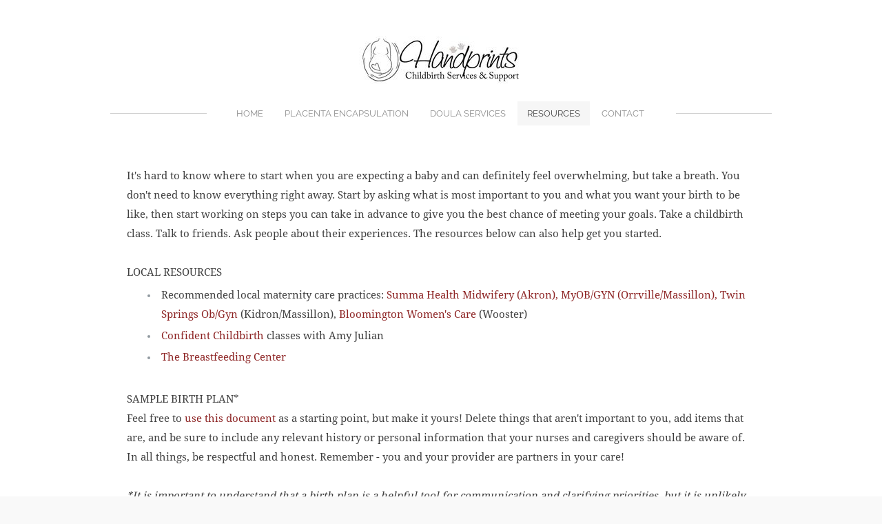

--- FILE ---
content_type: text/html
request_url: http://handprintsbirth.com/resources.html
body_size: 5696
content:
<!DOCTYPE html>
<html lang="en">
	<head><script src="/gdpr/gdprscript.js?buildTime=1763671064&hasRemindMe=true&stealth=false"></script>
		<title>Resources - Handprints</title><meta property="og:site_name" content="Handprints" />
<meta property="og:title" content="Resources" />
<meta property="og:description" content="It&#039;s hard to know where to start when you are expecting a baby and can definitely feel overwhelming, but take a breath. You don&#039;t need to know everything right away. Start by asking what is most..." />
<meta property="og:image" content="http://handprintsbirth.com/uploads/1/4/4/8/144862114/published/logo-heading-print.jpg?1677022384" />
<meta property="og:url" content="http://handprintsbirth.com/resources.html" />

<link rel="icon" type="image/png" href="//www.weebly.com/uploads/reseller/assets/1775115360-favicon.ico" />



<meta http-equiv="Content-Type" content="text/html; charset=utf-8"/>
	<meta name="viewport" content="width=device-width, initial-scale=1.0"/>

		<link rel="apple-touch-icon" sizes="180x180" href="/files/theme/favicon/apple-touch-icon.png">
<link rel="icon" type="image/png" sizes="32x32" href="/files/theme/favicon/favicon-32x32.png">
<link rel="icon" type="image/png" sizes="16x16" href="/files/theme/favicon/favicon-16x16.png">
<link rel="manifest" href="/files/theme/favicon/site.webmanifest">
<link rel="mask-icon" href="/files/theme/favicon/safari-pinned-tab.svg" color="#5bbad5">
<link rel="shortcut icon" href="/files/theme/favicon/favicon.ico">
<meta name="msapplication-TileColor" content="#da532c">
<meta name="msapplication-config" content="/files/theme/favicon/browserconfig.xml">
<meta name="theme-color" content="#ffffff">
		<link id="wsite-base-style" rel="stylesheet" type="text/css" href="//cdn2.editmysite.com/css/sites.css?buildTime=1763671064" />
<link rel="stylesheet" type="text/css" href="//cdn2.editmysite.com/css/old/fancybox.css?1763665681" />
<link rel="stylesheet" type="text/css" href="//cdn2.editmysite.com/css/social-icons.css?buildtime=1763665681" media="screen,projection" />
<link rel="stylesheet" type="text/css" href="/files/main_style.css?1763667742" title="wsite-theme-css" />
<link href='//cdn2.editmysite.com/fonts/Raleway/font.css?2' rel='stylesheet' type='text/css' />
<link href='//cdn2.editmysite.com/fonts/Lora/font.css?2' rel='stylesheet' type='text/css' />

<link href='//cdn2.editmysite.com/fonts/Droid_Serif/font.css?2' rel='stylesheet' type='text/css' />
<link href='//cdn2.editmysite.com/fonts/Lato/font.css?2' rel='stylesheet' type='text/css' />
<link href='//cdn2.editmysite.com/fonts/Poly/font.css?2' rel='stylesheet' type='text/css' />
<link href='//cdn2.editmysite.com/fonts/Raleway/font.css?2' rel='stylesheet' type='text/css' />
<link href='//cdn2.editmysite.com/fonts/Montserrat/font.css?2' rel='stylesheet' type='text/css' />
<link href='//cdn2.editmysite.com/fonts/Montserrat/font.css?2' rel='stylesheet' type='text/css' />
<link href='//cdn2.editmysite.com/fonts/Lato/font.css?2' rel='stylesheet' type='text/css' />
<style type='text/css'>
.wsite-elements.wsite-not-footer:not(.wsite-header-elements) div.paragraph, .wsite-elements.wsite-not-footer:not(.wsite-header-elements) p, .wsite-elements.wsite-not-footer:not(.wsite-header-elements) .product-block .product-title, .wsite-elements.wsite-not-footer:not(.wsite-header-elements) .product-description, .wsite-elements.wsite-not-footer:not(.wsite-header-elements) .wsite-form-field label, .wsite-elements.wsite-not-footer:not(.wsite-header-elements) .wsite-form-field label, #wsite-content div.paragraph, #wsite-content p, #wsite-content .product-block .product-title, #wsite-content .product-description, #wsite-content .wsite-form-field label, #wsite-content .wsite-form-field label, .blog-sidebar div.paragraph, .blog-sidebar p, .blog-sidebar .wsite-form-field label, .blog-sidebar .wsite-form-field label {font-family:"Droid Serif" !important;font-weight:400 !important;}
#wsite-content div.paragraph, #wsite-content p, #wsite-content .product-block .product-title, #wsite-content .product-description, #wsite-content .wsite-form-field label, #wsite-content .wsite-form-field label, .blog-sidebar div.paragraph, .blog-sidebar p, .blog-sidebar .wsite-form-field label, .blog-sidebar .wsite-form-field label {color:#90999f !important;}
.wsite-elements.wsite-footer div.paragraph, .wsite-elements.wsite-footer p, .wsite-elements.wsite-footer .product-block .product-title, .wsite-elements.wsite-footer .product-description, .wsite-elements.wsite-footer .wsite-form-field label, .wsite-elements.wsite-footer .wsite-form-field label{}
.wsite-elements.wsite-not-footer:not(.wsite-header-elements) h2, .wsite-elements.wsite-not-footer:not(.wsite-header-elements) .product-long .product-title, .wsite-elements.wsite-not-footer:not(.wsite-header-elements) .product-large .product-title, .wsite-elements.wsite-not-footer:not(.wsite-header-elements) .product-small .product-title, #wsite-content h2, #wsite-content .product-long .product-title, #wsite-content .product-large .product-title, #wsite-content .product-small .product-title, .blog-sidebar h2 {font-family:"Lato" !important;font-weight:400 !important;text-transform:  uppercase !important;letter-spacing: 3px !important;}
#wsite-content h2, #wsite-content .product-long .product-title, #wsite-content .product-large .product-title, #wsite-content .product-small .product-title, .blog-sidebar h2 {color:#314043 !important;}
.wsite-elements.wsite-footer h2, .wsite-elements.wsite-footer .product-long .product-title, .wsite-elements.wsite-footer .product-large .product-title, .wsite-elements.wsite-footer .product-small .product-title{}
#wsite-title {font-family:"Poly" !important;color:#484848 !important;letter-spacing: 3px !important;}
.wsite-not-footer h2.wsite-content-title a, .wsite-not-footer .paragraph a, .wsite-not-footer blockquote a, #blogTable .blog-sidebar a, #blogTable .blog-comments a, #blogTable .blog-comments-bottom a, #wsite-com-store a, #wsite-com-product-gen a {color:#fffefe !important;}
.wsite-menu-default a {font-family:"Raleway" !important;}
.wsite-menu a {}
.wsite-image div, .wsite-caption {}
.galleryCaptionInnerText {}
.fancybox-title {}
.wslide-caption-text {}
.wsite-phone {}
.wsite-headline,.wsite-header-section .wsite-content-title {font-family:"Montserrat" !important;font-weight:700 !important;}
.wsite-headline-paragraph,.wsite-header-section .paragraph {font-family:"Montserrat" !important;font-weight:400 !important;font-style:normal !important;}
.wsite-button-inner {font-family:"Lato" !important;font-weight:700 !important;text-transform:  uppercase !important;letter-spacing: 1px !important;}
.wsite-not-footer blockquote {}
.wsite-footer blockquote {}
.blog-header h2 a {}
#wsite-content h2.wsite-product-title {text-transform:  none !important;}
.wsite-product .wsite-product-price a {}
.wsite-button-small .wsite-button-inner {font-size:12px !important;}
.wsite-button-large .wsite-button-inner {font-size:12px !important;}
@media screen and (min-width: 767px) {.wsite-elements.wsite-not-footer:not(.wsite-header-elements) div.paragraph, .wsite-elements.wsite-not-footer:not(.wsite-header-elements) p, .wsite-elements.wsite-not-footer:not(.wsite-header-elements) .product-block .product-title, .wsite-elements.wsite-not-footer:not(.wsite-header-elements) .product-description, .wsite-elements.wsite-not-footer:not(.wsite-header-elements) .wsite-form-field label, .wsite-elements.wsite-not-footer:not(.wsite-header-elements) .wsite-form-field label, #wsite-content div.paragraph, #wsite-content p, #wsite-content .product-block .product-title, #wsite-content .product-description, #wsite-content .wsite-form-field label, #wsite-content .wsite-form-field label, .blog-sidebar div.paragraph, .blog-sidebar p, .blog-sidebar .wsite-form-field label, .blog-sidebar .wsite-form-field label {font-size:15px !important;line-height:28px !important;}
#wsite-content div.paragraph, #wsite-content p, #wsite-content .product-block .product-title, #wsite-content .product-description, #wsite-content .wsite-form-field label, #wsite-content .wsite-form-field label, .blog-sidebar div.paragraph, .blog-sidebar p, .blog-sidebar .wsite-form-field label, .blog-sidebar .wsite-form-field label {}
.wsite-elements.wsite-footer div.paragraph, .wsite-elements.wsite-footer p, .wsite-elements.wsite-footer .product-block .product-title, .wsite-elements.wsite-footer .product-description, .wsite-elements.wsite-footer .wsite-form-field label, .wsite-elements.wsite-footer .wsite-form-field label{}
.wsite-elements.wsite-not-footer:not(.wsite-header-elements) h2, .wsite-elements.wsite-not-footer:not(.wsite-header-elements) .product-long .product-title, .wsite-elements.wsite-not-footer:not(.wsite-header-elements) .product-large .product-title, .wsite-elements.wsite-not-footer:not(.wsite-header-elements) .product-small .product-title, #wsite-content h2, #wsite-content .product-long .product-title, #wsite-content .product-large .product-title, #wsite-content .product-small .product-title, .blog-sidebar h2 {font-size:21px !important;}
#wsite-content h2, #wsite-content .product-long .product-title, #wsite-content .product-large .product-title, #wsite-content .product-small .product-title, .blog-sidebar h2 {}
.wsite-elements.wsite-footer h2, .wsite-elements.wsite-footer .product-long .product-title, .wsite-elements.wsite-footer .product-large .product-title, .wsite-elements.wsite-footer .product-small .product-title{}
#wsite-title {font-size:28px !important;}
.wsite-menu-default a {font-size:13px !important;}
.wsite-menu a {}
.wsite-image div, .wsite-caption {}
.galleryCaptionInnerText {}
.fancybox-title {}
.wslide-caption-text {}
.wsite-phone {}
.wsite-headline,.wsite-header-section .wsite-content-title {font-size:49px !important;}
.wsite-headline-paragraph,.wsite-header-section .paragraph {}
.wsite-button-inner {}
.wsite-not-footer blockquote {}
.wsite-footer blockquote {}
.blog-header h2 a {}
#wsite-content h2.wsite-product-title {}
.wsite-product .wsite-product-price a {}
}</style>
<style>
.wsite-background {background-image: url("/uploads/1/4/4/8/144862114/background-images/1366250879.jpg") !important;background-repeat: no-repeat !important;background-position: 50.00% 56.12% !important;background-size: 100% !important;background-color: transparent !important;}
body.wsite-background {background-attachment: fixed !important;}.wsite-background.wsite-custom-background{ background-size: cover !important}
</style>
		<script>
var STATIC_BASE = '//cdn1.editmysite.com/';
var ASSETS_BASE = '//cdn2.editmysite.com/';
var STYLE_PREFIX = 'wsite';
</script>
<script src='https://cdn2.editmysite.com/js/jquery-1.8.3.min.js'></script>

<script type="text/javascript" src="//cdn2.editmysite.com/js/lang/en/stl.js?buildTime=1763665681&"></script>
<script src="//cdn2.editmysite.com/js/site/main.js?buildTime=1763671064"></script><script type="text/javascript">
		function initCustomerAccountsModels() {
					(function(){_W.setup_rpc({"url":"\/ajax\/api\/JsonRPC\/CustomerAccounts\/","actions":{"CustomerAccounts":[{"name":"login","len":2,"multiple":false,"standalone":false},{"name":"logout","len":0,"multiple":false,"standalone":false},{"name":"getSessionDetails","len":0,"multiple":false,"standalone":false},{"name":"getAccountDetails","len":0,"multiple":false,"standalone":false},{"name":"getOrders","len":0,"multiple":false,"standalone":false},{"name":"register","len":4,"multiple":false,"standalone":false},{"name":"emailExists","len":1,"multiple":false,"standalone":false},{"name":"passwordReset","len":1,"multiple":false,"standalone":false},{"name":"passwordUpdate","len":3,"multiple":false,"standalone":false},{"name":"validateSession","len":1,"multiple":false,"standalone":false}]},"namespace":"_W.CustomerAccounts.RPC"});
_W.setup_model_rpc({"rpc_namespace":"_W.CustomerAccounts.RPC","model_namespace":"_W.CustomerAccounts.BackboneModelData","collection_namespace":"_W.CustomerAccounts.BackboneCollectionData","bootstrap_namespace":"_W.CustomerAccounts.BackboneBootstrap","models":{"CustomerAccounts":{"_class":"CustomerAccounts.Model.CustomerAccounts","defaults":null,"validation":null,"types":null,"idAttribute":null,"keydefs":null}},"collections":{"CustomerAccounts":{"_class":"CustomerAccounts.Collection.CustomerAccounts"}},"bootstrap":[]});
})();
		}
		if(document.createEvent && document.addEventListener) {
			var initEvt = document.createEvent('Event');
			initEvt.initEvent('customerAccountsModelsInitialized', true, false);
			document.dispatchEvent(initEvt);
		} else if(document.documentElement.initCustomerAccountsModels === 0){
			document.documentElement.initCustomerAccountsModels++
		}
		</script>
		<script type="text/javascript"> _W = _W || {}; _W.securePrefix='api.weeblycloud.com'; </script><script>_W = _W || {};
			_W.customerLocale = "en_US";
			_W.storeName = null;
			_W.isCheckoutReskin = false;
			_W.storeCountry = "US";
			_W.storeCurrency = "USD";
			_W.storeEuPrivacyPolicyUrl = "";
			com_currentSite = "344346504453283063";
			com_userID = "144862114";</script><script type="text/javascript">_W.resellerSite = true;</script><script type="text/javascript">_W.configDomain = "www.weebly.com";</script><script>_W.relinquish && _W.relinquish()</script>
<script type="text/javascript" src="//cdn2.editmysite.com/js/lang/en/stl.js?buildTime=1763671064&"></script><script> _W.themePlugins = [];</script><script type="text/javascript"> _W.recaptchaUrl = "https://www.google.com/recaptcha/api.js"; </script><script type="text/javascript"><!--
	
	
	function initFlyouts(){
		initPublishedFlyoutMenus(
			[{"id":"768350423412568034","title":"Home","url":"index.html","target":"","nav_menu":false,"nonclickable":false},{"id":"392267733203944662","title":"Placenta Encapsulation","url":"placenta-encapsulation.html","target":"","nav_menu":false,"nonclickable":false},{"id":"993839860178981308","title":"Doula Services","url":"doula-services.html","target":"","nav_menu":false,"nonclickable":false},{"id":"369734752875593966","title":"Resources","url":"resources.html","target":"","nav_menu":false,"nonclickable":false},{"id":"617217761341080566","title":"Contact","url":"contact.html","target":"","nav_menu":false,"nonclickable":false}],
			"369734752875593966",
			'',
			'active',
			false,
			{"navigation\/item":"<li {{#id}}id=\"{{id}}\"{{\/id}} class=\"wsite-menu-item-wrap\">\n\t<a\n\t\t{{^nonclickable}}\n\t\t\t{{^nav_menu}}\n\t\t\t\thref=\"{{url}}\"\n\t\t\t{{\/nav_menu}}\n\t\t{{\/nonclickable}}\n\t\t{{#target}}\n\t\t\ttarget=\"{{target}}\"\n\t\t{{\/target}}\n\t\t{{#membership_required}}\n\t\t\tdata-membership-required=\"{{.}}\"\n\t\t{{\/membership_required}}\n\t\tclass=\"wsite-menu-item\"\n\t\t>\n\t\t{{{title_html}}}\n\t<\/a>\n\t{{#has_children}}{{> navigation\/flyout\/list}}{{\/has_children}}\n<\/li>\n","navigation\/flyout\/list":"<div class=\"wsite-menu-wrap\" style=\"display:none\">\n\t<ul class=\"wsite-menu\">\n\t\t{{#children}}{{> navigation\/flyout\/item}}{{\/children}}\n\t<\/ul>\n<\/div>\n","navigation\/flyout\/item":"<li {{#id}}id=\"{{id}}\"{{\/id}}\n\tclass=\"wsite-menu-subitem-wrap {{#is_current}}wsite-nav-current{{\/is_current}}\"\n\t>\n\t<a\n\t\t{{^nonclickable}}\n\t\t\t{{^nav_menu}}\n\t\t\t\thref=\"{{url}}\"\n\t\t\t{{\/nav_menu}}\n\t\t{{\/nonclickable}}\n\t\t{{#target}}\n\t\t\ttarget=\"{{target}}\"\n\t\t{{\/target}}\n\t\tclass=\"wsite-menu-subitem\"\n\t\t>\n\t\t<span class=\"wsite-menu-title\">\n\t\t\t{{{title_html}}}\n\t\t<\/span>{{#has_children}}<span class=\"wsite-menu-arrow\">&gt;<\/span>{{\/has_children}}\n\t<\/a>\n\t{{#has_children}}{{> navigation\/flyout\/list}}{{\/has_children}}\n<\/li>\n"},
			{}
		)
	}
//-->
</script>
		
		
	</head>
	<body class="no-header  wsite-page-resources  full-width-on  wsite-theme-light"><div class="body-wrap">

	<div id="header">
		<div class="nav-trigger hamburger">
			<div class="open-btn">
				<span class="mobile"></span>
				<span class="mobile"></span>
				<span class="mobile"></span>
			</div>
		</div>
		<div id="sitename"><span class="wsite-logo">

	<a href="/">
		<img src="/uploads/1/4/4/8/144862114/published/logo-heading-print.jpg?1677022384" alt="Handprints" />
	</a>

</span></div>
	</div>

	<div id="wrapper">
		<div class="bg-wrapper">
			<div id="navigation"><ul class="wsite-menu-default">
		<li id="pg768350423412568034" class="wsite-menu-item-wrap">
			<a
						href="/"
				class="wsite-menu-item"
				>
				Home
			</a>
			
		</li>
		<li id="pg392267733203944662" class="wsite-menu-item-wrap">
			<a
						href="/placenta-encapsulation.html"
				class="wsite-menu-item"
				>
				Placenta Encapsulation
			</a>
			<div class="wsite-menu-wrap" style="display:none">
	<ul class="wsite-menu">
		<li id="wsite-nav-152275225971583097"
	class="wsite-menu-subitem-wrap "
	>
	<a
				href="/reservation-form.html"
		class="wsite-menu-subitem"
		>
		<span class="wsite-menu-title">
			Reservation Form
		</span>
	</a>
	
</li>

	</ul>
</div>

		</li>
		<li id="pg993839860178981308" class="wsite-menu-item-wrap">
			<a
						href="/doula-services.html"
				class="wsite-menu-item"
				>
				Doula Services
			</a>
			
		</li>
		<li id="active" class="wsite-menu-item-wrap">
			<a
						href="/resources.html"
				class="wsite-menu-item"
				>
				Resources
			</a>
			
		</li>
		<li id="pg617217761341080566" class="wsite-menu-item-wrap">
			<a
						href="/contact.html"
				class="wsite-menu-item"
				>
				Contact
			</a>
			
		</li>
</ul>
</div>
			<div id="content-wrapper">
				<div id="wsite-content" class="wsite-elements wsite-not-footer">
	<div class="wsite-section-wrap">
	<div class="wsite-section wsite-body-section wsite-background-8 wsite-custom-background"  >
		<div class="wsite-section-content">
					<div class="container">
			<div class="wsite-section-elements">
				<div class="paragraph"><font color="#3f3f3f">It's hard to know where to start when you are expecting a baby and can definitely feel overwhelming, but take a breath. You don't need to know everything right away. Start by asking what is most important to you and what you want your birth to be like, then start working on steps you can take in advance to give you the best chance of meeting your goals. Take a childbirth class. Talk to friends. Ask people about their experiences. The resources below can also help get you started.<br /><br />LOCAL RESOURCES</font><ul><li><font color="#3f3f3f" style="color:rgb(63, 63, 63)">Recommended local maternity care practices:&nbsp;&#8203;</font><a href="https://www.summahealth.org/medicalservices/womens/meet-the-team/midwifery"><font color="#8d2424">Summa Health Midwifery (Akron),&nbsp;</font></a><a href="http://myobgynohio.com/"><font color="#8d2424">MyOB/GYN</font></a><font><font color="#3f3f3f" style="color:rgb(141, 36, 36)">&nbsp;(Orrville/Massillon),&nbsp;</font><font><a href="https://twinsprings.org/" target="_blank"><font color="#8d2424">Twin Springs Ob/Gyn</font></a> </font><font color="#3f3f3f" style="">(Kidron/Massillon), </font></font><a href="https://www.woosterhospital.org/services/providers-wch-affiliated/bloomington-womens-care/"><font color="#8d2424">Bloomington Women's Care</font></a><font color="#3f3f3f" style="color:rgb(141, 36, 36)">&nbsp;</font><font color="#3f3f3f">(Wooster)</font></li><li><a href="http://amyjulianchildbirth.com/childbirth-education.html"><font color="#8d2424">Confident Childbirth</font></a><font color="#3f3f3f"> classes with Amy Julian</font></li><li><a href="http://www.thebreastfeedingcenter.com/"><font color="#8d2424">The Breastfeeding Center</font></a></li></ul> <font color="#3f3f3f"> &nbsp;</font><br /><font color="#3f3f3f">SAMPLE BIRTH PLAN*</font><br /><font color="#3f3f3f">Feel free to&nbsp;</font><a href="https://docs.google.com/document/d/1xV4I_ZLgHI8Ks8JPXzQpOmsgChyvMZbYegH7Pqck5cI/edit?usp=sharing" target="_blank"><font color="#8d2424">use this document</font></a><font color="#3f3f3f">&nbsp;as a starting point, but make it yours! Delete things that aren't important to you, add items that are, and be sure to include any relevant history or personal information that your nurses and caregivers should be aware of. In all things, be respectful and honest. Remember - you and your provider are partners in your care!</font><br /><br /><em><font color="#3f3f3f">*It is important to understand that a birth plan is a helpful tool for communication and clarifying priorities, but it is unlikely to help much with achieving your ideal birth if your preferences are in contrast with the usual procedures and policies of your care provider and/or birth place.</font></em><br /><br /><font color="#3f3f3f">ONLINE RESOURCES</font><ul><li><a href="https://www.acog.org/clinical/clinical-guidance/committee-opinion/articles/2019/02/approaches-to-limit-intervention-during-labor-and-birth"><font color="#8d2424">ACOG Approaches to Limit Intervention During Labor and Birth</font></a></li><li><a href="https://www.acog.org/clinical/clinical-guidance/obstetric-care-consensus/articles/2014/03/safe-prevention-of-the-primary-cesarean-delivery"><font color="#8d2424">ACOG Safe Prevention of Cesareans</font></a></li><li><a href="https://www.consumerreports.org/pregnancy-childbirth/childbirth-what-to-reject-when-youre-expecting/" target="_blank"><font color="#8d2424">Consumer Reports:&nbsp;What to Reject When You're Expecting</font></a></li><li><a href="http://givingbirthwithconfidence.org/"><font color="#8d2424">Giving Birth With Confidence</font></a></li><li><a href="https://nationalpartnership.org/childbirthconnection/giving-birth/" target="_blank"><font color="#8d2424">National Partnership for Women and Families</font></a></li><li><a href="http://imbco.weebly.com/uploads/8/0/2/6/8026178/imbci__final_04-05-08.pdf"><font color="#8d2424">10 Steps to Optimal MotherBaby Maternity Services from the IMBCI</font></a>&#8203;</li></ul></div>
			</div>
		</div>
				</div>

	</div>
</div>

</div>

			</div>
		</div>
		<div id="footer">
			<div id="footer-content"><div class='wsite-elements wsite-footer'>Site powered by Weebly. Managed by <a href="http://www.WebHostingPad.com" target="_blank" rel="nofollow">WebHostingPad.com</a></div></div>
		</div>
	</div>

	<div class="navmobile-wrapper">
		<div id="navmobile" class="nav"><ul class="wsite-menu-default">
		<li id="pg768350423412568034" class="wsite-menu-item-wrap">
			<a
						href="/"
				class="wsite-menu-item"
				>
				Home
			</a>
			
		</li>
		<li id="pg392267733203944662" class="wsite-menu-item-wrap">
			<a
						href="/placenta-encapsulation.html"
				class="wsite-menu-item"
				>
				Placenta Encapsulation
			</a>
			<div class="wsite-menu-wrap" style="display:none">
	<ul class="wsite-menu">
		<li id="wsite-nav-152275225971583097"
	class="wsite-menu-subitem-wrap "
	>
	<a
				href="/reservation-form.html"
		class="wsite-menu-subitem"
		>
		<span class="wsite-menu-title">
			Reservation Form
		</span>
	</a>
	
</li>

	</ul>
</div>

		</li>
		<li id="pg993839860178981308" class="wsite-menu-item-wrap">
			<a
						href="/doula-services.html"
				class="wsite-menu-item"
				>
				Doula Services
			</a>
			
		</li>
		<li id="active" class="wsite-menu-item-wrap">
			<a
						href="/resources.html"
				class="wsite-menu-item"
				>
				Resources
			</a>
			
		</li>
		<li id="pg617217761341080566" class="wsite-menu-item-wrap">
			<a
						href="/contact.html"
				class="wsite-menu-item"
				>
				Contact
			</a>
			
		</li>
</ul>
</div>
	</div>

</div>


<script language="javascript" src="/files/theme/plugins.js?1686169027"></script>
<script language="javascript" src="/files/theme/custom.js?1686169027"></script>
<script language="javascript" src="/files/theme/mobile.js?1686169027"></script>

    <div id="customer-accounts-app"></div>
    <script src="//cdn2.editmysite.com/js/site/main-customer-accounts-site.js?buildTime=1763671064"></script>

		

	</body>
</html>
